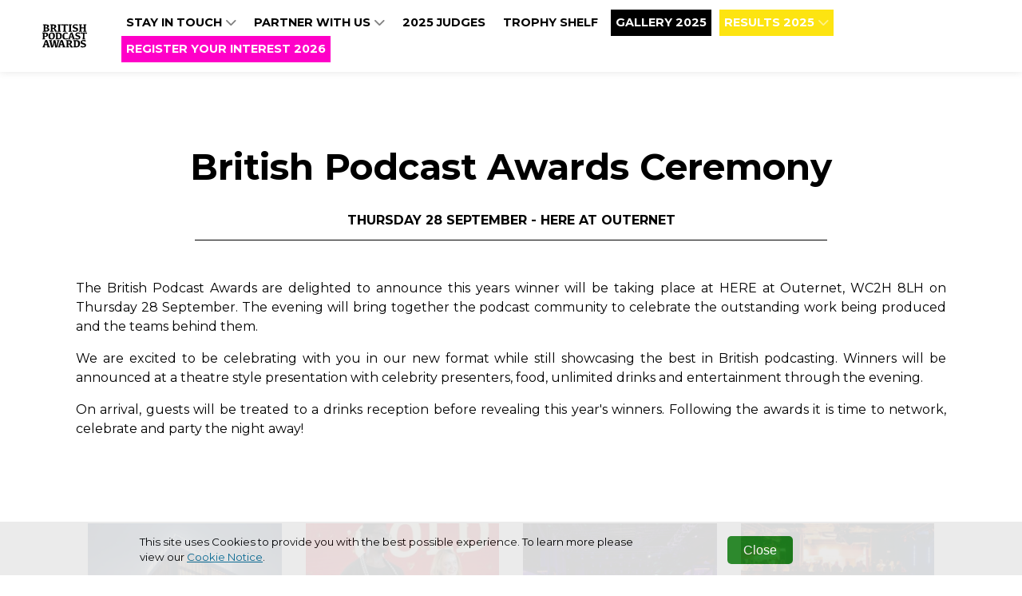

--- FILE ---
content_type: text/html; charset=utf-8
request_url: https://www.britishpodcastawards.com/awards-ceremony-1
body_size: 6502
content:
<!DOCTYPE html>
<html
  lang="en"
  xmlns:og="http://ogp.me/ns#" 
  xmlns:fb="https://www.facebook.com/2008/fbml"
>
<head>

  <meta charset="utf-8">
  <meta name="viewport" content="width=device-width, initial-scale=1, shrink-to-fit=no">
  
  
  <title>awards ceremony - British Podcast Awards</title>

  <!-- Font Awesome Icons -->
  

  
    <link rel="preconnect" href="https://fonts.googleapis.com">
    <link rel="preconnect" href="https://fonts.gstatic.com" crossorigin>
    <link href='https://fonts.googleapis.com/css?family=Montserrat:400,300,300italic,400italic,700,700italic' rel='stylesheet'>
    <style>
      :root{
        --font-family-base: "Montserrat",sans-serif !important;
      }
    </style>
  

  <link href="https://fonts.googleapis.com/css?family=Montserrat+Sans:400,700" rel="stylesheet">
<link href='https://fonts.googleapis.com/css?family=Montserrat:400,300,300italic,400italic,700,700italic' rel='stylesheet' type='text/css'>
<style>
.iframeContainer {
  position: relative;
  overflow: auto;
  width: 100%;
  padding-top: 100%;
}

  .vote-connfirmiframe{
  	width:100%;
  }
  .vote-connfirmiframe .container-fluid{
  	max-width:100%;
  }
  .vote-connfirmiframe iframe{
  	width:100%;
  height:250px;
  }
  
.iframeContainer iframe {
  position: absolute;
  top: 0;
  left: 0;
  bottom: 0;
  right: 0;
  width: 100%;
  height: 100%;
  min-height:1000px;
}
  
@media (min-width: 992px) {
  .iframeContainer {
  	padding-top:50%;
  }
  .iframeContainer iframe {
  	min-height:500px;
  }
}
  
</style>
  <script>
    (function (w, d) {
        var id = 'podscribe-capture',
        n = 'script';
        var e = d.createElement(n);
        e.id = id;
        e.async = true;
        e.src = 'https://d34r8q7sht0t9k.cloudfront.net/tag.js';
        var s = d.getElementsByTagName(n)[0];
        s.parentNode.insertBefore(e, s);
        e.addEventListener('load', function() {
          w.podscribe('init', {
            user_id: 'e57161e7-790c-4707-80c0-40a21e8f161e',
            advertiser: 'haymarketmediagroup'
          });
          w.podscribe('view');
        })
      })(window, document);
    </script>

  
  
    <style>
      :root {
        --base-color: #ffffff;
        --copy-color: #000000;
        --primary-color : #ff00c8;
        --primary-color-contrast : #ffffff;
        --secondary-color: #fde411;
        --secondary-color-contrast : #ffffff;
        --alt-color1: #5ccd91;
        --alt-color1-contrast: #ffffff;
        --alt-color2: #ffffff;
        --alt-color2-contrast: #ffffff;
        --alt-color3: #ffffff;
        --alt-color3-contrast: #ffffff;
        --alt-color4: #ffffff;
        --alt-color4-contrast: #ffffff;
        --entrant-tag-color: #585858;
        --background-color: #efefef;
        --border-color: #cccccc;
        --navbar-bg: #ffffff;
        --navbar-links: #000000;
        --footer-bg: #ffffff;
        --footer-contrast: #000000;
        --black-title-text-color: #ffffff;
        --white-title-text-color: #000000;
      }
    </style>
    <!-- Plugin CSS - BrandingFeature -->
    
   

  <!-- Plugin CSS -->
  
  
  
  
  <!--[if (lt IE 9)]>
   <script src="https://cdnjs.cloudflare.com/ajax/libs/tiny-slider/2.9.3/min/tiny-slider.helper.ie8.min.js"></script>
  <![endif]-->

  
  
  
  
  

  
  
  
    
      
    
  

  

   <!-- Google Tag Manager -->
    
      <script type="text/javascript" charset="utf-8">
          window.dataLayer = window.dataLayer || [];
          window.dataLayer.push(
            {
              "brand": "podpod"
            }
          );
      </script>
    
    <script>(function(w,d,s,l,i){w[l]=w[l]||[];w[l].push({'gtm.start':
    new Date().getTime(),event:'gtm.js'});var f=d.getElementsByTagName(s)[0],
    j=d.createElement(s),dl=l!='dataLayer'?'&l='+l:'';j.async=true;j.src=
    'https://www.googletagmanager.com/gtm.js?id='+i+dl;f.parentNode.insertBefore(j,f);
    })(window,document,'script','dataLayer','GTM-PW3X7ZQ');</script>
    <!-- End Google Tag Manager -->

    

    <!-- Bootstrap core JavaScript -->
        
    

    <!-- Plugin JavaScript -->
        
    
    <script src="https://cdnjs.cloudflare.com/ajax/libs/tiny-slider/2.9.2/min/tiny-slider.js"></script>
  
    <!-- Custom scripts for this template -->
    
    
    <meta content="awards ceremony" property="og:title" />
<meta content="https://www.britishpodcastawards.com/awards-ceremony-1" property="og:url" />
<meta content="British Podcast Awards" property="og:site_name" />
<meta content="en-US" property="og:locale" />
<meta content="awards ceremony" name="twitter:title" />
<meta content="https://www.britishpodcastawards.com/awards-ceremony-1" name="twitter:url" />
    <link href="/TheAwardTheme/vendor/fontawesome-free/css/all.min.css?v=dABdfBfUoC8vJUBOwGVdm8L9qlMWaHTIfXt-7GnZCIo" rel="stylesheet" type="text/css" />
<link href="/TheAwardTheme/vendor/bootstrap/css/bootstrap.min.css?v=-IZRbz1B6ee9mUx_ejmonK-ulIP5A5bLDd6v6NHqXnI" rel="stylesheet" type="text/css" />
<link href="/TheAwardTheme/vendor/magnific-popup/magnific-popup.css?v=RdH19s-RN0bEXdaXsajztxnALYs_Z43H_Cdm1U4ar24" rel="stylesheet" type="text/css" />
<link href="https://cdnjs.cloudflare.com/ajax/libs/tiny-slider/2.9.3/tiny-slider.min.css" rel="stylesheet" type="text/css" />
<link href="https://cdnjs.cloudflare.com/ajax/libs/lightbox2/2.11.3/css/lightbox.min.css" rel="stylesheet" type="text/css" />
<link href="https://sthbimicrosites.z35.web.core.windows.net/microsites/theme/theawardtheme/wwwroot/css/award.min.css" rel="stylesheet" type="text/css" />
    <link href="https://www.britishpodcastawards.com/awards-ceremony-1" rel="canonical" />
<link href="/media/favicons/favicon-16x16.png" rel="icon" sizes="16x16" type="image/png" />
<link href="/media/favicons/favicon-32x32.png" rel="icon" sizes="32x32" type="image/png" />
    

</head>

<body id="page-top" dir="ltr">

  <!-- Google Tag Manager (noscript) -->
  <noscript><iframe src="https://www.googletagmanager.com/ns.html?id=GTM-PW3X7ZQ"
  height="0" width="0" style="display:none;visibility:hidden"></iframe></noscript>
  <!-- End Google Tag Manager (noscript) -->

  <!-- Navigation & Headers -->



        <div class="navbar__spacer"></div>
        <div class="fixed-top">
            <div class="siteHeader">
                
            </div>

            <nav class="navbar navbar--fullWidth navbar-expand-lg navbar-dark py-3" id="mainNav">
                <div class="container container--menufullWidth">
                    
                    

    
        
    

    
        
    

    <a class="navbar-brand js-scroll-trigger" href="/" target="_self">
        <div id="logo">
            
                <img src="/media/2024/2024%20entry%20kit/BPA_2024_Sml_Version_Black.svg" />
            
        </div>
    </a>


                    
                    <button class="navbar-toggler navbar-toggler-right" type="button" data-toggle="collapse" data-target="#navbarResponsive" aria-controls="navbarResponsive" aria-expanded="false" aria-label="Toggle navigation">
                        <span class="navbar-toggler-icon"></span>
                    </button>
                    <div class="collapse navbar-collapse" id="navbarResponsive">
                        <ul class="navbar-nav text-uppercase ml-auto">
                            
                                
  <li class="nav-item dropdown">
    
    
    


  



  <a class="nav-link js-scroll-trigger nav-button--white" target="_self" href="">

  
   STAY IN TOUCH
  
  
    <span class="dropdownToggle">
    <i class="fas fa-chevron-down"></i>
  </span>
  
</a>
    <div class="dropdown-menu" aria-labelledby="navbarDropdownMenuLink">
      
        
        


  



  <a class="nav-link js-scroll-trigger " target="_self" href="/#contact">

  
   Contact
  
  
</a>
      
        
        


  



  <a class="nav-link js-scroll-trigger " target="_blank" href="https://www.linkedin.com/company/british-podcast-awards">

  
   LinkedIn
  
  
</a>
      
        
        


  



  <a class="nav-link js-scroll-trigger " target="_blank" href="https://twitter.com/britpodawards">

  
   Twitter
  
  
</a>
      
        
        


  



  <a class="nav-link js-scroll-trigger " target="_blank" href="https://www.instagram.com/britishpodcastawards/">

  
   Instagram
  
  
</a>
      
    </div>
  </li>

                            
                                
  <li class="nav-item dropdown">
    
    
    


  



  <a class="nav-link js-scroll-trigger " target="_self" href="https://www.britishpodcastawards.com/partnerships">

  
   Partner with us
  
  
    <span class="dropdownToggle">
    <i class="fas fa-chevron-down"></i>
  </span>
  
</a>
    <div class="dropdown-menu" aria-labelledby="navbarDropdownMenuLink">
      
        
        


  



  <a class="nav-link js-scroll-trigger " target="_self" href="https://www.britishpodcastawards.com/partnerships/#/partners">

  
   2025 Partners
  
  
</a>
      
    </div>
  </li>

                            
                                
  <li class="nav-item">
      
      
      


  



  <a class="nav-link js-scroll-trigger " target="_self" href="https://www.britishpodcastawards.com/judges-2025">

  
   2025 Judges
  
  
</a>
  </li>

                            
                                
  <li class="nav-item">
      
      
      


  



  <a class="nav-link js-scroll-trigger " target="_self" href="https://www.britishpodcastawards.com/trophy">

  
   Trophy Shelf
  
  
</a>
  </li>

                            
                                
  <li class="nav-item">
      
      
      


  



  <a class="nav-link js-scroll-trigger nav-button--black" target="_self" href="https://www.britishpodcastawards.com/gallery-2025">

  
   Gallery 2025
  
  
</a>
  </li>

                            
                                
  <li class="nav-item dropdown">
    
    
    


  



  <a class="nav-link js-scroll-trigger nav-button--secondary" target="_blank" href="https://www.britishpodcastawards.com/results-2025">

  
   RESULTS 2025
  
  
    <span class="dropdownToggle">
    <i class="fas fa-chevron-down"></i>
  </span>
  
</a>
    <div class="dropdown-menu" aria-labelledby="navbarDropdownMenuLink">
      
        
        


  



  <a class="nav-link js-scroll-trigger nav-button--primary" target="_blank" href="https://open.spotify.com/genre/section0JQ5IMCbQBLqFZj5oinmDK">

  
   LISTEN TO THE NOMINEES &#x2013;&#xA0;VIA SPOTIFY
  
  
</a>
      
        
        


  



  <a class="nav-link js-scroll-trigger " target="_self" href="https://www.britishpodcastawards.com/results-2024">

  
   2024 RESULTS
  
  
</a>
      
    </div>
  </li>

                            
                                
  <li class="nav-item">
      
      
      


  



  <a class="nav-link js-scroll-trigger nav-button--primary" target="_blank" href="https://survey.alchemer.com/s3/8341391/British-Podcast-Awards-2026-Register-Your-Interest">

  
   REGISTER YOUR INTEREST 2026
  
  
</a>
  </li>

                            
                        </ul>
                        

<div class="widget-container">

    


<ul class="navbar-nav navbar-nav--social">
    
</ul>


</div>

                    </div>
                </div>
            </nav>
        </div>



  
  
  
  <div id="main">
    


<section class="flow">











    



    



    



    



    



    


    



    

   

    








    <section aria-label="" 
        class="container-fluid pageSection widget--white  widget widget-container widget-align-justify widget-size-100" 
        id=""
        style=""
        >

        
        <div class="container">
            

<section class="flow">




<div class="widget widget-columns widget-align-justify widget-size-100" data-cy="columns__widget">
    
        <header class="pageBlock__header" data-cy="columns__header">
            
                <h2 data-cy="columns__title">British Podcast Awards Ceremony</h2>
            
            
                <div class="subtitle" data-cy="columns__subtitle">Thursday 28 September - HERE at Outernet</div>
            
            <hr />
        </header>
    

    <div class="row">

        

            

            <div class=
                
                    col-12
                
            >
                
                
                
                    <p style="text-align: justify;">The British Podcast Awards are delighted to announce this years winner will be taking place at <a href="https://www.instagram.com/hereldn/" target="new">HERE at Outernet</a>, WC2H 8LH on Thursday 28 September. The evening will bring together the podcast community to celebrate the outstanding work being produced and the teams behind them.&nbsp;</p><p style="text-align: justify;">We are excited to be celebrating with you in our new format while still showcasing the best in British podcasting. Winners will be announced at a theatre style presentation with celebrity presenters, food, unlimited drinks and entertainment through the evening.<br></p><p style="text-align: justify;">On arrival, guests will be treated to a drinks reception before revealing this year's winners. Following the awards it is time to network, celebrate and party the night away!<br></p>

                

            </div>
        

    </div>
</div>




<article class="widget widget-image-gallery widget-align-justify widget-size-100" data-cy="imageGallery__widget">
    
    
    
    
        

            <div class="row">
                <div class="container-fluid">
                    <div class="listCarousel" id="listCarousel-4z78hezdwz6zv76dhsam1czcwr">

                        
                            
                        

                        
                            <div class="col-md-3 listItem text-center">
                                <a href="/media/Outernet%20Images/1.png?width=1440&amp;height=1440&amp;rmode=min&amp;token=xISx7L20tCEZOFGPuKIe9594JbqM663eyK6IQRgBd6I%3D" data-lightbox="imageGallery-4z78hezdwz6zv76dhsam1czcwr">
                                    <figure class="figure">
                                        <div class="img-container">
                                            <img src="/media/Outernet%20Images/1.png?width=270&amp;height=270&amp;rmode=max&amp;token=DAmbB1D786mxrcoscdjVvNxzgIclLb6us50hdjJOLZM%3D" class="figure-img img-fluid" alt="" />
                                        </div>
                                    </figure>
                                </a>
                            </div>
                        
                            <div class="col-md-3 listItem text-center">
                                <a href="/media/Stage%20Pictures/eq.jpg?width=1440&amp;height=1440&amp;rmode=min&amp;token=xISx7L20tCEZOFGPuKIe9594JbqM663eyK6IQRgBd6I%3D" data-lightbox="imageGallery-4z78hezdwz6zv76dhsam1czcwr">
                                    <figure class="figure">
                                        <div class="img-container">
                                            <img src="/media/Stage%20Pictures/eq.jpg?width=270&amp;height=270&amp;rmode=max&amp;token=DAmbB1D786mxrcoscdjVvNxzgIclLb6us50hdjJOLZM%3D" class="figure-img img-fluid" alt="" />
                                        </div>
                                    </figure>
                                </a>
                            </div>
                        
                            <div class="col-md-3 listItem text-center">
                                <a href="/media/Outernet%20Images/Snapchat%2019th%20Jan%202023-26.JPG?width=1440&amp;height=1440&amp;rmode=min&amp;token=xISx7L20tCEZOFGPuKIe9594JbqM663eyK6IQRgBd6I%3D" data-lightbox="imageGallery-4z78hezdwz6zv76dhsam1czcwr">
                                    <figure class="figure">
                                        <div class="img-container">
                                            <img src="/media/Outernet%20Images/Snapchat%2019th%20Jan%202023-26.JPG?width=270&amp;height=270&amp;rmode=max&amp;token=DAmbB1D786mxrcoscdjVvNxzgIclLb6us50hdjJOLZM%3D" class="figure-img img-fluid" alt="" />
                                        </div>
                                    </figure>
                                </a>
                            </div>
                        
                            <div class="col-md-3 listItem text-center">
                                <a href="/media/Outernet%20Images/3.png?width=1440&amp;height=1440&amp;rmode=min&amp;token=xISx7L20tCEZOFGPuKIe9594JbqM663eyK6IQRgBd6I%3D" data-lightbox="imageGallery-4z78hezdwz6zv76dhsam1czcwr">
                                    <figure class="figure">
                                        <div class="img-container">
                                            <img src="/media/Outernet%20Images/3.png?width=270&amp;height=270&amp;rmode=max&amp;token=DAmbB1D786mxrcoscdjVvNxzgIclLb6us50hdjJOLZM%3D" class="figure-img img-fluid" alt="" />
                                        </div>
                                    </figure>
                                </a>
                            </div>
                        
                            <div class="col-md-3 listItem text-center">
                                <a href="/media/Stage%20Pictures/livr.jpg?width=1440&amp;height=1440&amp;rmode=min&amp;token=xISx7L20tCEZOFGPuKIe9594JbqM663eyK6IQRgBd6I%3D" data-lightbox="imageGallery-4z78hezdwz6zv76dhsam1czcwr">
                                    <figure class="figure">
                                        <div class="img-container">
                                            <img src="/media/Stage%20Pictures/livr.jpg?width=270&amp;height=270&amp;rmode=max&amp;token=DAmbB1D786mxrcoscdjVvNxzgIclLb6us50hdjJOLZM%3D" class="figure-img img-fluid" alt="" />
                                        </div>
                                    </figure>
                                </a>
                            </div>
                        
                            <div class="col-md-3 listItem text-center">
                                <a href="/media/Outernet%20Images/2.png?width=1440&amp;height=1440&amp;rmode=min&amp;token=xISx7L20tCEZOFGPuKIe9594JbqM663eyK6IQRgBd6I%3D" data-lightbox="imageGallery-4z78hezdwz6zv76dhsam1czcwr">
                                    <figure class="figure">
                                        <div class="img-container">
                                            <img src="/media/Outernet%20Images/2.png?width=270&amp;height=270&amp;rmode=max&amp;token=DAmbB1D786mxrcoscdjVvNxzgIclLb6us50hdjJOLZM%3D" class="figure-img img-fluid" alt="" />
                                        </div>
                                    </figure>
                                </a>
                            </div>
                        
                            <div class="col-md-3 listItem text-center">
                                <a href="/media/Outernet%20Images/5.png?width=1440&amp;height=1440&amp;rmode=min&amp;token=xISx7L20tCEZOFGPuKIe9594JbqM663eyK6IQRgBd6I%3D" data-lightbox="imageGallery-4z78hezdwz6zv76dhsam1czcwr">
                                    <figure class="figure">
                                        <div class="img-container">
                                            <img src="/media/Outernet%20Images/5.png?width=270&amp;height=270&amp;rmode=max&amp;token=DAmbB1D786mxrcoscdjVvNxzgIclLb6us50hdjJOLZM%3D" class="figure-img img-fluid" alt="" />
                                        </div>
                                    </figure>
                                </a>
                            </div>
                        
                            <div class="col-md-3 listItem text-center">
                                <a href="/media/Stage%20Pictures/rrr.jpg?width=1440&amp;height=1440&amp;rmode=min&amp;token=xISx7L20tCEZOFGPuKIe9594JbqM663eyK6IQRgBd6I%3D" data-lightbox="imageGallery-4z78hezdwz6zv76dhsam1czcwr">
                                    <figure class="figure">
                                        <div class="img-container">
                                            <img src="/media/Stage%20Pictures/rrr.jpg?width=270&amp;height=270&amp;rmode=max&amp;token=DAmbB1D786mxrcoscdjVvNxzgIclLb6us50hdjJOLZM%3D" class="figure-img img-fluid" alt="" />
                                        </div>
                                    </figure>
                                </a>
                            </div>
                        
                            <div class="col-md-3 listItem text-center">
                                <a href="/media/Outernet%20Images/220805_HERE_Interior_JakeDavis_%40jakephilipdavis-2863%20%281%29.jpg?width=1440&amp;height=1440&amp;rmode=min&amp;token=xISx7L20tCEZOFGPuKIe9594JbqM663eyK6IQRgBd6I%3D" data-lightbox="imageGallery-4z78hezdwz6zv76dhsam1czcwr">
                                    <figure class="figure">
                                        <div class="img-container">
                                            <img src="/media/Outernet%20Images/220805_HERE_Interior_JakeDavis_%40jakephilipdavis-2863%20%281%29.jpg?width=270&amp;height=270&amp;rmode=max&amp;token=DAmbB1D786mxrcoscdjVvNxzgIclLb6us50hdjJOLZM%3D" class="figure-img img-fluid" alt="" />
                                        </div>
                                    </figure>
                                </a>
                            </div>
                        
                    </div>
                    <div class="listControls" id="listControls-4z78hezdwz6zv76dhsam1czcwr">
                        <div class="col">
                            <button class="listControls__button listControls__button--prev"><i class="fa fa-angle-left fa-3x"></i></button>
                            <button class="listControls__button listControls__button--next"><i class="fa fa-angle-right fa-3x"></i></button>
                        </div>
                    </div>
                </div>
            </div>   

            <script>
                var slider = tns({
                    container: '#listCarousel-4z78hezdwz6zv76dhsam1czcwr',
                    items: 1,
                    responsive: {
                        "350": {
                            "items":  2,
                            "controls": true,
                        },
                        "500": {
                            "items":  3,
                        },
                        "768": {
                            "items": 4
                        }
                    },
                    slideBy: '1',
                    autoplay: true,
                    controlsContainer: '#listControls-4z78hezdwz6zv76dhsam1czcwr',
                    prevButton: '#listControls-4z78hezdwz6zv76dhsam1czcwr .listControls__button--prev',
                    nextButton: '#listControls-4z78hezdwz6zv76dhsam1czcwr .listControls__button--next',
                    nav: false,
                    autoplayButtonOutput: false,
                });
            </script>

        
        
        

    
    
</article></section>
 
        </div>
    </section>
    










    



    



    



    



    



    


    



    

   

    








    <section aria-label="" 
        class="container-fluid pageSection widget--primary pageSection--noWidgetPadding  widget widget-container widget-align-left widget-size-100" 
        id=""
        style=""
        >

        
        <div class="container">
            

<section class="flow">

<article class="widget widget-paragraph widget-align-justify widget-size-100 ">
    <h2 style="text-align: center; ">Event Information</h2>
</article>



<div class="widget widget-columns widget-align-left widget-size-100" data-cy="columns__widget">
    

    <div class="row">

        

            

            <div class=
                
                    col-6
                
            >
                
                
                
                    <p><b>WHAT'S INCLUDED&nbsp;</b></p><p></p><ul><li><span style="text-align: var(--bs-body-text-align);">Access to the awards, presenter to be announced...</span></li><li><span style="text-align: var(--bs-body-text-align);">Food package: including canapés, bowl food and a dessert station&nbsp;</span></li><li><span style="text-align: var(--bs-body-text-align);">Unlimited beer, wine and soft drinks throughout event&nbsp;</span></li><li><span style="text-align: var(--bs-body-text-align);">Official&nbsp;British Podcast Awards afterparty access with DJ</span></li></ul><p></p>

                

            </div>
        

            

            <div class=
                
                    col-6
                
            >
                
                
                
                    <p><b>TIMINGS</b>&nbsp;</p><p>18.30 - Doors open, reception and canapes<br>19.30 - Awards presentation<br>21.30 - Post show networking + afterparty<br>23.30 - Bars close</p><p><br></p>

                

            </div>
        

    </div>
</div>



<article class="widget widget-paragraph widget-align-justify widget-size-100 ">
    <p><span style="font-weight: bolder;">TICKETS WILL BE AVAILABLE SOON FOR PURCHASE...&nbsp;</span><br></p>
</article></section>
 
        </div>
    </section>
    










    



    



    



    



    



    


    



    

   

    








    <section aria-label="" 
        class="container-fluid pageSection widget--white pageSection--noWidgetPadding  widget widget-container widget-align-justify widget-size-100" 
        id="venue"
        style=""
        >

        
        <div class="container">
            

<section class="flow">

<article class="widget widget-paragraph widget-align-justify widget-size-100 ">
    <h2 style="text-align: center; ">HERE at Outernet</h2>
</article>



<div class="widget widget-columns widget-align-justify widget-size-100" data-cy="columns__widget">
    

    <div class="row">

        

            

            <div class=
                
                    col-6
                
            >
                
                
                
                    <p style="text-align: justify; "><br></p><p style="text-align: justify; "><br></p><p style="text-align: justify; ">Hidden four stories below London, <a href="https://www.instagram.com/hereldn/" target="new">HERE at Outernet</a> is an immersive entertainment space that brings communities
together to enjoy the arts in new breathtaking ways ─ this is the perfect place to host podcasters and
communicators who are delivering high-quality, episodic content to their audiences.</p>

<p style="text-align: justify;">Situated in the heart of Central London, less than one minute walking distance from exit 4 of Tottenham Court Road Station. 15 mins from Oxford St and 10 mins from Covent Garden.</p><p style="text-align: justify;"><br></p>

                

            </div>
        

            

            <div class=
                
                    col-6
                
            >
                
                
                
                    
                    
                        <figure class="figure">
                            
                                <a href="https://www.google.com/maps/@51.5156889,-0.1298746,18z" target="_blank">
                            
                                <img src="/media/Outernet%20Images/PodCastAwards_map_DD1CBE.jpg" class="figure-img img-fluid rounded" alt="" />
                            
                                </a>
                            
                            <figcaption class="figure-caption"></figcaption>
                        </figure>
                    

                

            </div>
        

    </div>
</div>


</section>
 
        </div>
    </section>
    </section>


  </div>
  <div class="footer">
    






<article class="widget widget-image-widget ">
    
    
        
            <figure class="figure">
                <img src="/media/2024/Homepage/BPA_2024_Sml_Version_Black%20%283%29.svg" class="figure-img img-fluid rounded" alt="" />
                <figcaption class="figure-caption"></figcaption>
            </figure>
        
    
</article>

            
          
          

          
    <div class="widget">
      <p>Copyright &copy; 2026 Haymarket Media Group Limited. All Rights Reserved.</p>
    </div>
              
    <nav class="footerNav">
    <ul class="navbar-nav">
        
            
  <li class="nav-item">
      
      
      
<a class="nav-link" target="_blank" href="https://www.haymarket.com/awards/">Terms &amp; Conditions</a>
  </li>

        
            
  <li class="nav-item">
      
      
      
<a class="nav-link" target="_blank" href="https://www.haymarket.com/privacy-policy/">Privacy Policy</a>
  </li>

        
    </ul>
</nav>               
  </div>

  

  <script src="https://www.youtube.com/player_api?modestbranding=1"></script>
  <div class="modal modal--entrantVid fade" id="videoModal" tabindex="-1" role="dialog" aria-labelledby="videoModal" aria-hidden="true">
      <div class="modal-dialog modal-lg">
          <div class="modal-content">
              <div class="modal-body">
                  <button type="button" class="close" data-dismiss="modal" aria-hidden="true"><span class="fa fa-times"></span></button>
                  <iframe width="100%" src=""></iframe>
              </div>
          </div>
      </div>
  </div>

  <script src="/OrchardCore.Resources/Scripts/jquery.min.js?v=18gYmxQA0hqk-Lq7l7LStkk8zKEG9xQfA4qjl1bTBhE"></script>
<script src="https://cdnjs.cloudflare.com/ajax/libs/lightbox2/2.11.3/js/lightbox.min.js"></script>
<script src="/TheAwardTheme/vendor/jquery/jquery.min.js?v=_xUj-3OJU5yExlq6GSYGSHk7tPXikynS7ogEvDej_m4"></script>
<script src="/TheAwardTheme/vendor/bootstrap/js/bootstrap.bundle.min.js?v=GRJrh0oydT1CwS36bBeJK_2TggpaUQC6GzTaTQdZm0k"></script>
<script src="/TheAwardTheme/vendor/jquery-easing/jquery.easing.min.js?v=H3cjtrm_ztDeuhCN9I4yh4iN2Ybx_y1RM7rMmAesA0k"></script>
<script src="/TheAwardTheme/vendor/magnific-popup/jquery.magnific-popup.min.js?v=P93G0oq6PBPWTP1IR8Mz_0jHHUpaWL0aBJTKauisG7Q"></script>
<script src="/TheAwardTheme/js/award.min.js?v=G1VhaWmTylxgiVY8Jas1xqk71ZUsbcacmVxqBBatg7A"></script>

  
  
  <script>
    
    $(document).ready(function() {
        $('.awaitingResults .entrant__tag').remove();

        // Resize header spacer based on fixed header
        var fixedHeader = $('body > .fixed-top');
        if(fixedHeader) {
          var fixeHeaderHeight = fixedHeader.height();
          $('body > .navbar__spacer').height(fixeHeaderHeight);
        }
    });
  </script>
<script defer src="https://static.cloudflareinsights.com/beacon.min.js/vcd15cbe7772f49c399c6a5babf22c1241717689176015" integrity="sha512-ZpsOmlRQV6y907TI0dKBHq9Md29nnaEIPlkf84rnaERnq6zvWvPUqr2ft8M1aS28oN72PdrCzSjY4U6VaAw1EQ==" data-cf-beacon='{"version":"2024.11.0","token":"7ad350e94114417d94932d9d1ca80540","r":1,"server_timing":{"name":{"cfCacheStatus":true,"cfEdge":true,"cfExtPri":true,"cfL4":true,"cfOrigin":true,"cfSpeedBrain":true},"location_startswith":null}}' crossorigin="anonymous"></script>
</body>

</html>

--- FILE ---
content_type: image/svg+xml
request_url: https://www.britishpodcastawards.com/media/2024/Homepage/BPA_2024_Sml_Version_Black%20%283%29.svg
body_size: 3666
content:
<?xml version="1.0" standalone="no"?>
<!DOCTYPE svg PUBLIC "-//W3C//DTD SVG 1.1//EN" "http://www.w3.org/Graphics/SVG/1.1/DTD/svg11.dtd">
<svg xmlns="http://www.w3.org/2000/svg" xmlns:xlink="http://www.w3.org/1999/xlink" version="1.1" id="Layer_1" x="0px" y="0px" viewBox="0 0 1920 1080" style="enable-background:new 0 0 1920 1080;" xml:space="preserve" width="1920" height="1080">
<style type="text/css">
	.st0{enable-background:new    ;}
</style>
<g>
	<g class="st0">
		<g>
			<path d="M537.9,643.1c1.9,0.9,10.4,23.6,25.4,67.7c15,44.2,26,74.8,32.7,91.5h12.1c1.5,3.2,2.2,6.3,2.2,9.5c0,3-0.6,5.2-1.7,6.3     c-1.1,1.1-3,1.9-5.4,1.9h-65.9c-1.5-3.7-2.2-7.4-2.2-11c0-2.2,0.6-4.1,1.9-5c1.3-1.1,3.2-1.7,5.8-1.7h5.8     c-1.3-6.1-4.6-18.6-9.8-36.9h-54.6c-4.8,18-7.8,30.4-9.1,36.9h12.3c1.5,3.2,2.2,6.3,2.2,9.5c0,3-0.6,5.2-1.7,6.3     c-1.1,1.1-3,1.9-5.2,1.9h-56.2c-1.5-3.7-2.2-7.4-2.2-11c0-2.2,0.6-4.1,1.9-5c1.3-1.1,3.2-1.7,5.6-1.7h6.9     c6.1-16.5,15.2-43.4,27.7-80.7c12.3-37.3,20.4-60,24.5-67.9c4.1-8,11.7-12.1,23-12.1C527.9,641.6,536.1,642.2,537.9,643.1z      M532.2,743.9c-13.2-43.2-20.4-65-22.1-65c-1.7,0-8.4,21.7-20.6,65H532.2z"/>
		</g>
		<g>
			<path d="M834.2,644c1.5,3.2,2.2,6.3,2.2,9.5c0,3.2-0.6,5.2-1.7,6.3c-1.1,1.1-3,1.7-5.4,1.7h-6.1c-4.8,18.4-11.7,46.2-20.6,84.1     c-8.9,37.7-15.2,60-19.1,66.6c-3.7,6.7-12.1,10-25.1,10c-15.2,0-23.6-0.6-25.1-1.5s-5.8-22.3-12.4-63.9     c-6.9-41.6-10.4-62.4-11-62.4c-0.6,0-3.9,18-10.4,53.8s-11.7,57.2-15.4,63.9c-3.7,6.7-12.1,10-25.1,10c-13.7,0-21.2-0.6-22.6-1.5     c-1.5-0.9-7.2-23-17.1-66.4c-9.8-43.2-17.8-74.2-23.8-92.8h-10.8c-1.5-3.7-2.2-7.4-2.2-10.8c0-2.4,0.6-4.1,1.9-5.2     c1.3-1.1,3.2-1.7,5.8-1.7h64c1.5,3.2,2.2,6.3,2.2,9.5c0,3.2-0.6,5.2-1.7,6.3c-1.1,1.1-3,1.7-5.4,1.7h-6.3     c0.9,11,4.6,34.3,11.1,70c6.5,35.6,10.4,53.5,12.1,53.5s6.5-23,14.5-69.2s12.6-69.6,14.1-70.5s11.3-1.5,29.5-1.5     c6.5,0,11,1.3,13.4,3.7c2.4,2.6,7.4,26,15.2,70.5c7.6,44.5,12.3,66.8,13.9,66.8c1.7,0,5.4-17.6,11.3-52.9     c5.9-35.3,9.3-58.8,9.8-70.5h-10.8c-1.5-3.7-2.2-7.4-2.2-10.8c0-2.4,0.6-4.1,1.9-5.2s3.2-1.7,5.8-1.7h51.4V644z"/>
		</g>
		<g>
			<path d="M909,643.1c1.9,0.9,10.4,23.6,25.4,67.7c15,44.2,26,74.8,32.7,91.5h12.1c1.5,3.2,2.2,6.3,2.2,9.5c0,3-0.6,5.2-1.7,6.3     c-1.1,1.1-3,1.9-5.4,1.9h-65.9c-1.5-3.7-2.2-7.4-2.2-11c0-2.2,0.6-4.1,1.9-5c1.3-1.1,3.2-1.7,5.8-1.7h5.8     c-1.3-6.1-4.6-18.6-9.8-36.9h-54.6c-4.8,18-7.8,30.4-9.1,36.9h12.3c1.5,3.2,2.2,6.3,2.2,9.5c0,3-0.6,5.2-1.7,6.3     c-1.1,1.1-3,1.9-5.2,1.9h-56.2c-1.5-3.7-2.2-7.4-2.2-11c0-2.2,0.6-4.1,1.9-5c1.3-1.1,3.2-1.7,5.6-1.7h6.9     c6.1-16.5,15.2-43.4,27.7-80.7c12.3-37.3,20.4-60,24.5-67.9c4.1-8,11.7-12.1,23-12.1C898.9,641.6,907.1,642.2,909,643.1z      M903.2,743.9c-13.2-43.2-20.4-65-22.1-65c-1.7,0-8.4,21.7-20.6,65H903.2z"/>
		</g>
		<g>
			<path d="M1067.5,802.4c1.5,3.2,2.2,6.3,2.2,9.5c0,3-0.6,5.2-1.7,6.3c-1.1,1.1-3,1.9-5.2,1.9h-72.4c-1.5-3.7-2.2-7.4-2.2-11     c0-2.2,0.6-4.1,1.9-5c1.3-1.1,3.2-1.7,5.8-1.7h12.1c0.4-11,0.6-39.7,0.6-86.3c0-25.2-0.2-43.2-0.6-54.2h-17.1     c-1.5-3.7-2.2-7.4-2.2-10.8c0-2.4,0.6-4.1,1.9-5.2c1.3-1.1,3.2-1.7,5.6-1.7h66.8c26.7,0,45.8,3.7,57.4,11.1s17.3,19.5,17.3,35.8     c0,22.6-14.1,38.4-42.1,47.1c7.1,3,13,7.4,17.8,13.5c4.8,6.1,10,14.7,15.4,25.8c5.4,11,9.8,17.8,13.4,20.6     c3.5,2.8,8.5,4.1,15.2,4.1c2.2,7.6,2,13-0.7,15.8c-2.8,3-10,4.5-21.5,4.5c-13.4,0-22.6-1.5-27.8-4.3c-5.2-2.8-9.7-11.7-13.9-26.4     c-4.1-14.7-8.5-25.4-13.4-32.7c-4.8-7.1-11.3-10.6-19.7-10.6c-4.5,0-8.4,0.4-11.9,1.3c0,25.6,0.4,43.1,0.6,52.3H1067.5z      M1048.2,727.7h10.4c11.1,0,19.5-2,25.4-6.3c5.9-4.1,8.9-10.8,8.9-19.9c0-11.7-3-20.2-8.7-25.2c-5.8-5-13.2-7.6-22.1-7.6     c-5.4,0-9.8,0.4-13.4,1.3c-0.4,5.4-0.6,20.8-0.6,46L1048.2,727.7L1048.2,727.7z"/>
		</g>
		<g>
			<path d="M1229,644c38.8,0,65.5,6.1,79.8,18.6c14.5,12.3,21.7,32.9,21.7,61.4c0,31.7-7.4,55.7-22.3,71.8     c-14.8,16.1-40.1,24.3-75.9,24.3l-62.9,0.2c-1.5-3.7-2.2-7.4-2.2-11c0-2.2,0.6-4.1,1.9-5c1.3-1.1,3.2-1.7,5.8-1.7h9.5     c0.6-11.1,0.7-39.9,0.7-86.5c0-25.2-0.2-43.2-0.7-54.2h-14.7c-1.5-3.7-2.2-7.4-2.2-10.8c0-2.4,0.6-4.1,1.9-5.2s3.2-1.7,5.8-1.7     h54V644z M1225.1,670.2c-0.4,12.1-0.6,39.9-0.6,83.7c0,20.4,1.3,32.3,3.7,36s8.9,5.6,19.5,5.6c12.4,0,21.9-4.1,28.4-12.3     c6.5-8.2,9.8-24.5,9.8-49.2c0-24.3-3.9-41.2-11.5-50.7c-7.6-9.5-18.7-14.3-33.2-14.3C1235.1,668.9,1229.7,669.3,1225.1,670.2z"/>
		</g>
		<g>
			<path d="M1458.4,645.3c7.2,2.6,10.8,7.6,10.8,15c0,7.1-2.6,13.5-7.8,19.1c-19.9-8.9-37.1-13.4-51.6-13.4c-9.7,0-16.5,1.7-20.2,5     c-3.7,3.3-5.8,8.2-5.8,14.5c0,7.6,2.4,13.2,7.1,16.9c4.6,3.7,14.3,7.6,28.6,11.9c18,4.6,31.9,10.8,41.8,17.8     c9.8,7.2,14.8,18.9,15.2,35.3c0,18.6-6.7,32.3-20,41.2c-13.4,8.9-32.9,13.5-58.5,13.5c-18.6,0-32.3-1.3-41-4.1     c-8.7-2.8-13.2-8.2-13.2-16.3c0-7.2,3-13.5,9.1-19.1c19.7,10,38.1,15,55.3,15c11.3,0,19.1-1.5,23.6-4.5c4.5-3,6.7-7.8,6.7-14.7     c0-8-3.5-14.3-10.4-18.7c-6.9-4.5-18.4-8.9-34.3-13.5c-17.1-4.6-29.1-11-36.8-18.9c-7.4-8-11.1-18.4-11.1-31     c0-17.3,6.1-30.6,18.4-40.3c12.3-9.7,29.1-14.5,50.5-14.5C1436.7,641.4,1451.1,642.7,1458.4,645.3z"/>
		</g>
	</g>
	<g class="st0">
		<g>
			<path d="M421.7,478.7c-1.3-3.5-2-6.9-2-10c0-2.2,0.6-3.9,1.7-4.8c1.1-0.9,3-1.5,5.2-1.5h57.9c31,0,52,3.7,62.7,11.1     c10.8,7.4,16.1,19.9,16.1,36.9c0,17.6-6.5,31.4-19.5,41.4s-33.8,15-62.6,15h-5.8c0,20.8,0.4,34.9,0.6,42.7h19.7     c1.3,3,2,5.8,2,8.9c0,2.8-0.6,4.8-1.5,5.9c-1.1,1.1-2.8,1.7-5,1.7h-69.6c-1.5-3.5-2.2-6.9-2.2-10.2c0-2.2,0.6-3.7,1.9-4.8     c1.3-1.1,3-1.5,5.2-1.5h11.1c0.4-10.2,0.6-37.1,0.6-80.4c0-23.4-0.2-40.3-0.6-50.5H421.7z M486.1,547.3c12.3,0,21.3-2.2,27.1-6.7     c5.8-4.5,8.7-12.1,8.7-22.8c0-10.4-2.8-18.4-8.2-23.9c-5.6-5.8-13.9-8.5-25.4-8.5c-4.8,0-8.9,0.4-12.1,1.1     c-0.4,5-0.6,19.3-0.6,42.9v18L486.1,547.3L486.1,547.3z"/>
		</g>
		<g>
			<path d="M593.8,482.4c14.5-15,34.3-22.6,59.4-22.6c23.8,0,41.6,5.6,54,16.5c12.3,11,18.4,31,18.4,60.1c0,31.2-7.2,54.4-21.7,69.4     s-34.7,22.6-60.5,22.6c-23,0-40.6-5.6-52.9-16.5c-12.3-11-18.4-31-18.4-60.1C571.9,520.4,579.1,497.4,593.8,482.4z M622.9,592.1     c6.5,8.9,15.6,13.4,27.1,13.4c12.3,0,21-4.3,26.2-13c5.2-8.7,8-23.4,8-44.2c0-26.4-3.2-43.8-9.7-52.5     c-6.5-8.5-15.6-12.8-27.1-12.8c-12.3,0-21,4.3-26.2,13s-8,23.4-8,44.2C613.3,565.7,616.4,583,622.9,592.1z"/>
		</g>
		<g>
			<path d="M797.4,462.1c36.2,0,60.9,5.8,74.4,17.3c13.4,11.5,20.2,30.6,20.2,57.2c0,29.5-6.9,51.8-20.8,66.8     c-13.9,15-37.5,22.6-70.7,22.6l-58.7,0.2c-1.5-3.5-2.2-6.9-2.2-10.2c0-2.2,0.6-3.7,1.9-4.8c1.1-0.9,3-1.5,5.2-1.5h8.7     c0.6-10.4,0.7-37.1,0.7-80.6c0-23.4-0.2-40.3-0.7-50.5h-13.7c-1.5-3.5-2.2-6.9-2.2-10c0-2.2,0.6-3.9,1.9-4.8     c1.1-0.9,3-1.5,5.2-1.5h50.9V462.1z M794.1,486.5c-0.4,11.1-0.6,37.1-0.6,78c0,18.9,1.1,30.1,3.5,33.6s8.4,5,18.2,5     c11.5,0,20.4-3.7,26.5-11.3c6.1-7.6,9.1-22.8,9.1-45.8c0-22.6-3.5-38.4-10.8-47.1c-7.2-8.9-17.4-13.2-31-13.2     C803.2,485.2,798.1,485.7,794.1,486.5z"/>
		</g>
		<g>
			<path d="M1029.2,594.3c5.4,5.9,8,11.7,8,17.4c0,5.4-5.6,9.7-16.9,12.4c-11.3,2.8-24.3,4.3-39.3,4.3c-24.3,0-42.3-5.4-54.2-16     C914.9,601.9,909,582,909,552.9c0-31.9,7.1-55.3,21.2-70.5c14.1-15,34.2-22.6,60.3-22.6c17.1,0,28.8,1.3,35.5,3.7     c6.5,2.4,9.8,6.9,9.8,13.4c0,5-2.6,10.4-7.6,16.3c-15-6.9-29.5-10.4-43.4-10.4c-11.7,0-20.2,4.1-25.8,12.4     c-5.6,8.4-8.5,23.2-8.5,44.9c0,25.6,3,42.7,9.1,51.8c6.1,8.9,16.9,13.4,32.3,13.4C1005.3,605.4,1017.7,601.7,1029.2,594.3z"/>
		</g>
		<g>
			<path d="M1145.8,461.2c1.7,0.9,9.7,21.9,23.6,63.1s24.1,69.6,30.4,85.2h11.3c1.3,3,2,5.8,2,8.9c0,2.8-0.6,4.8-1.5,5.9     c-1.1,1.1-2.8,1.7-5,1.7h-61.3c-1.3-3.5-2-6.9-2-10.2c0-2.2,0.6-3.7,1.9-4.8c1.3-1.1,3-1.5,5.2-1.5h5.2     c-1.1-5.8-4.3-17.3-9.3-34.5h-50.9c-4.5,16.9-7.2,28.2-8.4,34.5h11.3c1.3,3,2,5.8,2,8.9c0,2.8-0.6,4.8-1.5,5.9     c-1.1,1.1-2.6,1.7-5,1.7h-52.3c-1.3-3.5-2-6.9-2-10.2c0-2.2,0.6-3.7,1.7-4.8c1.1-0.9,3-1.5,5.2-1.5h6.5     c5.8-15.4,14.3-40.5,25.8-75.2s19.1-55.7,22.8-63.3c3.7-7.4,11-11.1,21.5-11.1C1136.5,459.9,1143.9,460.3,1145.8,461.2z      M1140.4,555.1c-12.3-40.3-19.1-60.5-20.6-60.5s-7.8,20.2-19.1,60.5H1140.4z"/>
		</g>
		<g>
			<path d="M1322.9,463.4c6.7,2.4,10,7.1,10,14.1c0,6.7-2.4,12.6-7.2,17.8c-18.6-8.4-34.5-12.4-48.1-12.4c-9.1,0-15.4,1.5-18.9,4.6     c-3.5,3.2-5.2,7.6-5.2,13.5c0,7.1,2.2,12.3,6.7,15.8c4.5,3.5,13.4,7.1,26.7,11c16.9,4.5,29.7,10,38.8,16.7     c9.1,6.7,13.7,17.6,14.3,32.9c0,17.3-6.3,30.1-18.7,38.4c-12.4,8.4-30.6,12.6-54.4,12.6c-17.3,0-30.1-1.3-38.2-3.9     s-12.3-7.6-12.3-15.2c0-6.7,2.8-12.6,8.4-17.8c18.4,9.3,35.5,13.9,51.4,13.9c10.4,0,17.8-1.3,21.9-4.1c4.1-2.8,6.3-7.4,6.3-13.7     c0-7.6-3.2-13.4-9.7-17.4c-6.5-4.1-17.1-8.4-32.1-12.6c-15.8-4.3-27.3-10.2-34.2-17.6c-6.9-7.6-10.4-17.1-10.4-29     c0-16.1,5.8-28.6,17.1-37.5c11.3-8.9,27.1-13.4,47.1-13.4C1302.6,459.7,1316.2,461,1322.9,463.4z"/>
		</g>
		<g>
			<path d="M1400.3,609.5c0.6-10.2,0.7-37.1,0.7-80.4c0-23.4-0.2-39.2-0.6-47c-27.8,1.5-43.4,2.2-47,2.2c-3.9,0-6.7-0.7-8.5-2.2     c-1.7-1.5-2.6-4.1-2.6-8.2c0-5.4,1.3-11.3,4.1-17.8c16.5,3.9,37.1,5.9,62.2,5.9h80.7c3.7,0,6.5,0.6,8.4,1.9     c1.9,1.3,2.8,3.7,2.8,7.6c0,7.2-2,14.1-6.3,20.8c-15-6.9-32.3-10.2-52.2-10.2h-3c-0.4,7.8-0.6,23.6-0.6,47     c0,43.2,0.2,70,0.6,80.4h18.4c1.5,3,2.2,5.8,2.2,8.9c0,2.8-0.6,4.8-1.5,5.9c-1.1,1.1-2.8,1.7-5,1.7h-70.7     c-1.5-3.5-2.2-6.9-2.2-10.2c0-2.2,0.6-3.7,1.9-4.8c1.3-1.1,3-1.5,5.2-1.5L1400.3,609.5L1400.3,609.5z"/>
		</g>
	</g>
	<g class="st0">
		<g>
			<path d="M506.7,263.5c26,0,45.3,3.3,57.9,10.2s18.9,17.1,18.9,30.8c0,19.1-11.9,33.6-35.8,43.4c29.7,5.6,44.7,19.1,44.7,40.6     c0,14.7-6.7,26.7-20.2,36.4c-13.5,9.5-37.1,14.3-71.1,14.3l-62,0.2c-1.5-3.7-2.2-7.4-2.2-11c0-2.2,0.6-4.1,1.9-5     c1.3-1.1,3.2-1.7,5.8-1.7h9.5c0.6-11.1,0.7-35.5,0.7-73.1c0-34-0.2-56.4-0.7-67.4h-14.7c-1.5-3.7-2.2-7.4-2.2-10.8     c0-2.4,0.6-4.1,1.9-5.2c1.3-1.1,3.2-1.7,5.8-1.7h62V263.5z M510.3,338c10.2,0,17.6-1.9,22.3-5.8c4.5-3.9,6.7-9.8,6.7-18     c0-8.9-2.4-15.4-7.2-19.7c-4.8-4.3-12.1-6.3-21.7-6.3c-5,0-10.2,0.4-15.6,1.3c0,8.2-0.2,23.9-0.2,47.3     C498.9,337.6,504.1,338,510.3,338z M494.7,390.5c0,9.8,1.1,16.3,3.5,19.5c2.2,3.2,8.7,4.6,19.1,4.6c10.8,0,18.7-2,23.6-5.9     c5-4.1,7.4-10.6,7.4-19.7c0-9.8-3-17.3-8.9-22.3s-15.2-7.6-27.7-7.6c-5.6,0-11.1,0.4-17.1,1.3V390.5z"/>
		</g>
		<g>
			<path d="M688.1,421.7c1.5,3.2,2.2,6.3,2.2,9.5c0,3-0.6,5.2-1.7,6.3c-1.1,1.1-2.8,1.9-5.2,1.9h-72.4c-1.5-3.7-2.2-7.4-2.2-11     c0-2.2,0.6-4.1,1.9-5c1.3-1.1,3.2-1.7,5.8-1.7h12.1c0.4-11,0.6-39.7,0.6-86.3c0-25.1-0.2-43.2-0.6-54.2h-17.1     c-1.5-3.7-2.2-7.4-2.2-10.8c0-2.4,0.6-4.1,1.9-5.2c1.3-1.1,3.2-1.7,5.6-1.7h66.8c26.7,0,45.8,3.7,57.4,11.1     c11.5,7.4,17.3,19.5,17.3,35.8c0,22.6-14.1,38.4-42.1,47.1c7.1,3,13,7.4,17.8,13.5c4.8,6.1,10,14.7,15.4,25.8     c5.4,11,9.8,17.8,13.4,20.6c3.5,2.8,8.5,4.1,15.2,4.1c2.2,7.6,2,13-0.7,15.8c-2.8,3-10,4.5-21.5,4.5c-13.4,0-22.6-1.5-27.7-4.3     c-5.2-2.8-9.7-11.7-13.9-26.4c-4.1-14.7-8.5-25.4-13.4-32.5c-4.8-7.1-11.3-10.6-19.7-10.6c-4.5,0-8.4,0.4-11.9,1.3     c0,25.6,0.4,43.1,0.6,52.3h18.6V421.7z M668.8,347.1h10.4c11.1,0,19.5-2,25.4-6.3c5.9-4.1,8.9-10.8,8.9-19.9     c0-11.7-3-20.2-8.7-25.2c-5.8-5-13.2-7.6-22.1-7.6c-5.4,0-9.8,0.4-13.2,1.3c-0.4,5.4-0.6,20.8-0.6,46v11.7H668.8z"/>
		</g>
		<g>
			<path d="M867,263.5c1.5,3.2,2.2,6.3,2.2,9.5s-0.6,5.2-1.7,6.3c-1.1,1.1-3,1.7-5.4,1.7h-12.4c-0.4,11-0.6,29.1-0.6,54.4     c0,46.4,0.2,75.2,0.6,86.1H867c1.5,3.2,2.2,6.3,2.2,9.5c0,3-0.6,5.2-1.7,6.3c-1.1,1.1-3,1.9-5.4,1.9h-70.9     c-1.5-3.7-2.2-7.4-2.2-11c0-2.2,0.6-4.1,1.9-5c1.3-1.1,3.2-1.7,5.8-1.7h12.1c0.4-11,0.6-39.7,0.6-86.3c0-25.1-0.4-43.2-0.7-54.2     h-17.3c-1.5-3.7-2.2-7.4-2.2-10.8c0-2.4,0.6-4.1,1.9-5.2c1.3-1.1,3.2-1.7,5.8-1.7H867V263.5z"/>
		</g>
		<g>
			<path d="M938.3,421.7c0.6-11,0.7-39.7,0.7-86.3c0-25.1-0.2-41.9-0.6-50.3c-29.9,1.7-46.6,2.4-50.3,2.4c-4.3,0-7.2-0.7-9.1-2.2     c-1.9-1.5-2.8-4.5-2.8-8.7c0-5.8,1.5-12.3,4.5-19.1c17.6,4.3,39.9,6.3,66.6,6.3h86.7c4.1,0,7.1,0.6,8.9,1.9c1.9,1.3,3,4.1,3,8.2     c0,7.8-2.2,15.2-6.9,22.3c-16-7.2-34.7-11-56.1-11h-3.2c-0.4,8.4-0.6,25.2-0.6,50.5c0,46.4,0.2,75.2,0.6,86.1h19.3     c1.5,3.2,2.2,6.3,2.2,9.5c0,3-0.6,5.2-1.7,6.3c-1.1,1.1-3,1.9-5.4,1.9h-75.9c-1.5-3.7-2.2-7.4-2.2-11c0-2.2,0.6-4.1,1.9-5     c1.3-1.1,3.2-1.7,5.8-1.7L938.3,421.7L938.3,421.7z"/>
		</g>
		<g>
			<path d="M1130.4,263.5c1.5,3.2,2.2,6.3,2.2,9.5s-0.6,5.2-1.7,6.3c-1.1,1.1-3,1.7-5.4,1.7h-12.4c-0.4,11-0.6,29.1-0.6,54.4     c0,46.4,0.2,75.2,0.6,86.1h17.3c1.5,3.2,2.2,6.3,2.2,9.5c0,3-0.6,5.2-1.7,6.3c-1.1,1.1-3,1.9-5.4,1.9h-70.9     c-1.5-3.7-2.2-7.4-2.2-11c0-2.2,0.6-4.1,1.9-5c1.3-1.1,3.2-1.7,5.8-1.7h12.1c0.4-11,0.6-39.7,0.6-86.3c0-25.1-0.4-43.2-0.7-54.2     h-17.1c-1.5-3.7-2.2-7.4-2.2-10.8c0-2.4,0.6-4.1,1.9-5.2c1.3-1.1,3.2-1.7,5.8-1.7h70.2V263.5z"/>
		</g>
		<g>
			<path d="M1266.1,264.8c7.2,2.6,10.8,7.6,10.8,15c0,7.1-2.6,13.5-7.8,19.1c-19.9-8.9-37.1-13.4-51.6-13.4c-9.7,0-16.5,1.7-20.2,5     c-3.7,3.3-5.8,8.2-5.8,14.5c0,7.6,2.4,13.2,7.1,16.9c4.6,3.7,14.3,7.6,28.6,11.9c18,4.6,31.9,10.8,41.6,17.8     c9.7,7.2,14.8,18.9,15.2,35.3c0,18.6-6.7,32.3-20,41.2c-13.4,8.9-32.9,13.4-58.5,13.4c-18.6,0-32.3-1.3-41-4.1     c-8.7-2.8-13.2-8.2-13.2-16.3c0-7.2,3-13.5,9.1-19.1c19.7,10,38.1,14.8,55.3,14.8c11.3,0,19.1-1.5,23.6-4.5     c4.5-3,6.7-7.8,6.7-14.7c0-8-3.5-14.3-10.4-18.7c-6.9-4.5-18.4-8.9-34.3-13.5c-17.1-4.6-29.1-10.8-36.6-18.9     c-7.4-8-11.1-18.4-11.1-31c0-17.3,6.1-30.6,18.4-40.3c12.3-9.7,29.1-14.5,50.5-14.5C1244.4,260.9,1258.8,262.2,1266.1,264.8z"/>
		</g>
		<g>
			<path d="M1376.5,263.5c1.5,3.2,2.2,6.3,2.2,9.5s-0.6,5.2-1.7,6.3c-1.1,1.1-3,1.7-5.4,1.7h-9.8c-0.4,11-0.6,29.3-0.6,55.3h64     c0-25.8-0.4-44.2-0.9-55.3h-14.5c-1.5-3.7-2.2-7.4-2.2-10.8c0-2.4,0.6-4.1,1.9-5.2c1.3-1.1,3.2-1.7,5.6-1.7h66.6     c1.5,3.2,2.2,6.3,2.2,9.5c0,3.2-0.6,5.2-1.7,6.3s-2.8,1.7-5.2,1.7H1466c-0.6,11-0.7,29.1-0.6,54.4c0,46.4,0.2,75.2,0.7,86.1h15.8     c1.5,3.2,2.2,6.3,2.2,9.5c0,3-0.6,5.2-1.7,6.3c-1.1,1.1-2.8,1.9-5.2,1.9h-67c-1.5-3.7-2.2-7.4-2.2-11c0-2.2,0.6-4.1,1.9-5     c1.3-1.1,3.2-1.7,5.6-1.7h9.5c0.4-9.1,0.7-30.3,0.7-63.7h-64c0,33.4,0.4,54.6,0.6,63.7h14.7c1.5,3.2,2.2,6.3,2.2,9.5     c0,3-0.6,5.2-1.7,6.3c-1.1,1.1-3,1.9-5.4,1.9h-67c-1.5-3.7-2.2-7.4-2.2-11c0-2.2,0.6-4.1,1.9-5c1.3-1.1,3.2-1.7,5.8-1.7h10.8     c0.4-11,0.6-39.7,0.6-86.3c0-25.1-0.4-43.2-0.7-54.2h-15.8c-1.5-3.7-2.2-7.4-2.2-10.8c0-2.4,0.6-4.1,1.9-5.2     c1.3-1.1,3.2-1.7,5.8-1.7h65.9V263.5z"/>
		</g>
	</g>
</g>
</svg>

--- FILE ---
content_type: image/svg+xml
request_url: https://www.britishpodcastawards.com/media/2024/2024%20entry%20kit/BPA_2024_Sml_Version_Black.svg
body_size: 3666
content:
<?xml version="1.0" standalone="no"?>
<!DOCTYPE svg PUBLIC "-//W3C//DTD SVG 1.1//EN" "http://www.w3.org/Graphics/SVG/1.1/DTD/svg11.dtd">
<svg xmlns="http://www.w3.org/2000/svg" xmlns:xlink="http://www.w3.org/1999/xlink" version="1.1" id="Layer_1" x="0px" y="0px" viewBox="0 0 1920 1080" style="enable-background:new 0 0 1920 1080;" xml:space="preserve" width="1920" height="1080">
<style type="text/css">
	.st0{enable-background:new    ;}
</style>
<g>
	<g class="st0">
		<g>
			<path d="M537.9,643.1c1.9,0.9,10.4,23.6,25.4,67.7c15,44.2,26,74.8,32.7,91.5h12.1c1.5,3.2,2.2,6.3,2.2,9.5c0,3-0.6,5.2-1.7,6.3     c-1.1,1.1-3,1.9-5.4,1.9h-65.9c-1.5-3.7-2.2-7.4-2.2-11c0-2.2,0.6-4.1,1.9-5c1.3-1.1,3.2-1.7,5.8-1.7h5.8     c-1.3-6.1-4.6-18.6-9.8-36.9h-54.6c-4.8,18-7.8,30.4-9.1,36.9h12.3c1.5,3.2,2.2,6.3,2.2,9.5c0,3-0.6,5.2-1.7,6.3     c-1.1,1.1-3,1.9-5.2,1.9h-56.2c-1.5-3.7-2.2-7.4-2.2-11c0-2.2,0.6-4.1,1.9-5c1.3-1.1,3.2-1.7,5.6-1.7h6.9     c6.1-16.5,15.2-43.4,27.7-80.7c12.3-37.3,20.4-60,24.5-67.9c4.1-8,11.7-12.1,23-12.1C527.9,641.6,536.1,642.2,537.9,643.1z      M532.2,743.9c-13.2-43.2-20.4-65-22.1-65c-1.7,0-8.4,21.7-20.6,65H532.2z"/>
		</g>
		<g>
			<path d="M834.2,644c1.5,3.2,2.2,6.3,2.2,9.5c0,3.2-0.6,5.2-1.7,6.3c-1.1,1.1-3,1.7-5.4,1.7h-6.1c-4.8,18.4-11.7,46.2-20.6,84.1     c-8.9,37.7-15.2,60-19.1,66.6c-3.7,6.7-12.1,10-25.1,10c-15.2,0-23.6-0.6-25.1-1.5s-5.8-22.3-12.4-63.9     c-6.9-41.6-10.4-62.4-11-62.4c-0.6,0-3.9,18-10.4,53.8s-11.7,57.2-15.4,63.9c-3.7,6.7-12.1,10-25.1,10c-13.7,0-21.2-0.6-22.6-1.5     c-1.5-0.9-7.2-23-17.1-66.4c-9.8-43.2-17.8-74.2-23.8-92.8h-10.8c-1.5-3.7-2.2-7.4-2.2-10.8c0-2.4,0.6-4.1,1.9-5.2     c1.3-1.1,3.2-1.7,5.8-1.7h64c1.5,3.2,2.2,6.3,2.2,9.5c0,3.2-0.6,5.2-1.7,6.3c-1.1,1.1-3,1.7-5.4,1.7h-6.3     c0.9,11,4.6,34.3,11.1,70c6.5,35.6,10.4,53.5,12.1,53.5s6.5-23,14.5-69.2s12.6-69.6,14.1-70.5s11.3-1.5,29.5-1.5     c6.5,0,11,1.3,13.4,3.7c2.4,2.6,7.4,26,15.2,70.5c7.6,44.5,12.3,66.8,13.9,66.8c1.7,0,5.4-17.6,11.3-52.9     c5.9-35.3,9.3-58.8,9.8-70.5h-10.8c-1.5-3.7-2.2-7.4-2.2-10.8c0-2.4,0.6-4.1,1.9-5.2s3.2-1.7,5.8-1.7h51.4V644z"/>
		</g>
		<g>
			<path d="M909,643.1c1.9,0.9,10.4,23.6,25.4,67.7c15,44.2,26,74.8,32.7,91.5h12.1c1.5,3.2,2.2,6.3,2.2,9.5c0,3-0.6,5.2-1.7,6.3     c-1.1,1.1-3,1.9-5.4,1.9h-65.9c-1.5-3.7-2.2-7.4-2.2-11c0-2.2,0.6-4.1,1.9-5c1.3-1.1,3.2-1.7,5.8-1.7h5.8     c-1.3-6.1-4.6-18.6-9.8-36.9h-54.6c-4.8,18-7.8,30.4-9.1,36.9h12.3c1.5,3.2,2.2,6.3,2.2,9.5c0,3-0.6,5.2-1.7,6.3     c-1.1,1.1-3,1.9-5.2,1.9h-56.2c-1.5-3.7-2.2-7.4-2.2-11c0-2.2,0.6-4.1,1.9-5c1.3-1.1,3.2-1.7,5.6-1.7h6.9     c6.1-16.5,15.2-43.4,27.7-80.7c12.3-37.3,20.4-60,24.5-67.9c4.1-8,11.7-12.1,23-12.1C898.9,641.6,907.1,642.2,909,643.1z      M903.2,743.9c-13.2-43.2-20.4-65-22.1-65c-1.7,0-8.4,21.7-20.6,65H903.2z"/>
		</g>
		<g>
			<path d="M1067.5,802.4c1.5,3.2,2.2,6.3,2.2,9.5c0,3-0.6,5.2-1.7,6.3c-1.1,1.1-3,1.9-5.2,1.9h-72.4c-1.5-3.7-2.2-7.4-2.2-11     c0-2.2,0.6-4.1,1.9-5c1.3-1.1,3.2-1.7,5.8-1.7h12.1c0.4-11,0.6-39.7,0.6-86.3c0-25.2-0.2-43.2-0.6-54.2h-17.1     c-1.5-3.7-2.2-7.4-2.2-10.8c0-2.4,0.6-4.1,1.9-5.2c1.3-1.1,3.2-1.7,5.6-1.7h66.8c26.7,0,45.8,3.7,57.4,11.1s17.3,19.5,17.3,35.8     c0,22.6-14.1,38.4-42.1,47.1c7.1,3,13,7.4,17.8,13.5c4.8,6.1,10,14.7,15.4,25.8c5.4,11,9.8,17.8,13.4,20.6     c3.5,2.8,8.5,4.1,15.2,4.1c2.2,7.6,2,13-0.7,15.8c-2.8,3-10,4.5-21.5,4.5c-13.4,0-22.6-1.5-27.8-4.3c-5.2-2.8-9.7-11.7-13.9-26.4     c-4.1-14.7-8.5-25.4-13.4-32.7c-4.8-7.1-11.3-10.6-19.7-10.6c-4.5,0-8.4,0.4-11.9,1.3c0,25.6,0.4,43.1,0.6,52.3H1067.5z      M1048.2,727.7h10.4c11.1,0,19.5-2,25.4-6.3c5.9-4.1,8.9-10.8,8.9-19.9c0-11.7-3-20.2-8.7-25.2c-5.8-5-13.2-7.6-22.1-7.6     c-5.4,0-9.8,0.4-13.4,1.3c-0.4,5.4-0.6,20.8-0.6,46L1048.2,727.7L1048.2,727.7z"/>
		</g>
		<g>
			<path d="M1229,644c38.8,0,65.5,6.1,79.8,18.6c14.5,12.3,21.7,32.9,21.7,61.4c0,31.7-7.4,55.7-22.3,71.8     c-14.8,16.1-40.1,24.3-75.9,24.3l-62.9,0.2c-1.5-3.7-2.2-7.4-2.2-11c0-2.2,0.6-4.1,1.9-5c1.3-1.1,3.2-1.7,5.8-1.7h9.5     c0.6-11.1,0.7-39.9,0.7-86.5c0-25.2-0.2-43.2-0.7-54.2h-14.7c-1.5-3.7-2.2-7.4-2.2-10.8c0-2.4,0.6-4.1,1.9-5.2s3.2-1.7,5.8-1.7     h54V644z M1225.1,670.2c-0.4,12.1-0.6,39.9-0.6,83.7c0,20.4,1.3,32.3,3.7,36s8.9,5.6,19.5,5.6c12.4,0,21.9-4.1,28.4-12.3     c6.5-8.2,9.8-24.5,9.8-49.2c0-24.3-3.9-41.2-11.5-50.7c-7.6-9.5-18.7-14.3-33.2-14.3C1235.1,668.9,1229.7,669.3,1225.1,670.2z"/>
		</g>
		<g>
			<path d="M1458.4,645.3c7.2,2.6,10.8,7.6,10.8,15c0,7.1-2.6,13.5-7.8,19.1c-19.9-8.9-37.1-13.4-51.6-13.4c-9.7,0-16.5,1.7-20.2,5     c-3.7,3.3-5.8,8.2-5.8,14.5c0,7.6,2.4,13.2,7.1,16.9c4.6,3.7,14.3,7.6,28.6,11.9c18,4.6,31.9,10.8,41.8,17.8     c9.8,7.2,14.8,18.9,15.2,35.3c0,18.6-6.7,32.3-20,41.2c-13.4,8.9-32.9,13.5-58.5,13.5c-18.6,0-32.3-1.3-41-4.1     c-8.7-2.8-13.2-8.2-13.2-16.3c0-7.2,3-13.5,9.1-19.1c19.7,10,38.1,15,55.3,15c11.3,0,19.1-1.5,23.6-4.5c4.5-3,6.7-7.8,6.7-14.7     c0-8-3.5-14.3-10.4-18.7c-6.9-4.5-18.4-8.9-34.3-13.5c-17.1-4.6-29.1-11-36.8-18.9c-7.4-8-11.1-18.4-11.1-31     c0-17.3,6.1-30.6,18.4-40.3c12.3-9.7,29.1-14.5,50.5-14.5C1436.7,641.4,1451.1,642.7,1458.4,645.3z"/>
		</g>
	</g>
	<g class="st0">
		<g>
			<path d="M421.7,478.7c-1.3-3.5-2-6.9-2-10c0-2.2,0.6-3.9,1.7-4.8c1.1-0.9,3-1.5,5.2-1.5h57.9c31,0,52,3.7,62.7,11.1     c10.8,7.4,16.1,19.9,16.1,36.9c0,17.6-6.5,31.4-19.5,41.4s-33.8,15-62.6,15h-5.8c0,20.8,0.4,34.9,0.6,42.7h19.7     c1.3,3,2,5.8,2,8.9c0,2.8-0.6,4.8-1.5,5.9c-1.1,1.1-2.8,1.7-5,1.7h-69.6c-1.5-3.5-2.2-6.9-2.2-10.2c0-2.2,0.6-3.7,1.9-4.8     c1.3-1.1,3-1.5,5.2-1.5h11.1c0.4-10.2,0.6-37.1,0.6-80.4c0-23.4-0.2-40.3-0.6-50.5H421.7z M486.1,547.3c12.3,0,21.3-2.2,27.1-6.7     c5.8-4.5,8.7-12.1,8.7-22.8c0-10.4-2.8-18.4-8.2-23.9c-5.6-5.8-13.9-8.5-25.4-8.5c-4.8,0-8.9,0.4-12.1,1.1     c-0.4,5-0.6,19.3-0.6,42.9v18L486.1,547.3L486.1,547.3z"/>
		</g>
		<g>
			<path d="M593.8,482.4c14.5-15,34.3-22.6,59.4-22.6c23.8,0,41.6,5.6,54,16.5c12.3,11,18.4,31,18.4,60.1c0,31.2-7.2,54.4-21.7,69.4     s-34.7,22.6-60.5,22.6c-23,0-40.6-5.6-52.9-16.5c-12.3-11-18.4-31-18.4-60.1C571.9,520.4,579.1,497.4,593.8,482.4z M622.9,592.1     c6.5,8.9,15.6,13.4,27.1,13.4c12.3,0,21-4.3,26.2-13c5.2-8.7,8-23.4,8-44.2c0-26.4-3.2-43.8-9.7-52.5     c-6.5-8.5-15.6-12.8-27.1-12.8c-12.3,0-21,4.3-26.2,13s-8,23.4-8,44.2C613.3,565.7,616.4,583,622.9,592.1z"/>
		</g>
		<g>
			<path d="M797.4,462.1c36.2,0,60.9,5.8,74.4,17.3c13.4,11.5,20.2,30.6,20.2,57.2c0,29.5-6.9,51.8-20.8,66.8     c-13.9,15-37.5,22.6-70.7,22.6l-58.7,0.2c-1.5-3.5-2.2-6.9-2.2-10.2c0-2.2,0.6-3.7,1.9-4.8c1.1-0.9,3-1.5,5.2-1.5h8.7     c0.6-10.4,0.7-37.1,0.7-80.6c0-23.4-0.2-40.3-0.7-50.5h-13.7c-1.5-3.5-2.2-6.9-2.2-10c0-2.2,0.6-3.9,1.9-4.8     c1.1-0.9,3-1.5,5.2-1.5h50.9V462.1z M794.1,486.5c-0.4,11.1-0.6,37.1-0.6,78c0,18.9,1.1,30.1,3.5,33.6s8.4,5,18.2,5     c11.5,0,20.4-3.7,26.5-11.3c6.1-7.6,9.1-22.8,9.1-45.8c0-22.6-3.5-38.4-10.8-47.1c-7.2-8.9-17.4-13.2-31-13.2     C803.2,485.2,798.1,485.7,794.1,486.5z"/>
		</g>
		<g>
			<path d="M1029.2,594.3c5.4,5.9,8,11.7,8,17.4c0,5.4-5.6,9.7-16.9,12.4c-11.3,2.8-24.3,4.3-39.3,4.3c-24.3,0-42.3-5.4-54.2-16     C914.9,601.9,909,582,909,552.9c0-31.9,7.1-55.3,21.2-70.5c14.1-15,34.2-22.6,60.3-22.6c17.1,0,28.8,1.3,35.5,3.7     c6.5,2.4,9.8,6.9,9.8,13.4c0,5-2.6,10.4-7.6,16.3c-15-6.9-29.5-10.4-43.4-10.4c-11.7,0-20.2,4.1-25.8,12.4     c-5.6,8.4-8.5,23.2-8.5,44.9c0,25.6,3,42.7,9.1,51.8c6.1,8.9,16.9,13.4,32.3,13.4C1005.3,605.4,1017.7,601.7,1029.2,594.3z"/>
		</g>
		<g>
			<path d="M1145.8,461.2c1.7,0.9,9.7,21.9,23.6,63.1s24.1,69.6,30.4,85.2h11.3c1.3,3,2,5.8,2,8.9c0,2.8-0.6,4.8-1.5,5.9     c-1.1,1.1-2.8,1.7-5,1.7h-61.3c-1.3-3.5-2-6.9-2-10.2c0-2.2,0.6-3.7,1.9-4.8c1.3-1.1,3-1.5,5.2-1.5h5.2     c-1.1-5.8-4.3-17.3-9.3-34.5h-50.9c-4.5,16.9-7.2,28.2-8.4,34.5h11.3c1.3,3,2,5.8,2,8.9c0,2.8-0.6,4.8-1.5,5.9     c-1.1,1.1-2.6,1.7-5,1.7h-52.3c-1.3-3.5-2-6.9-2-10.2c0-2.2,0.6-3.7,1.7-4.8c1.1-0.9,3-1.5,5.2-1.5h6.5     c5.8-15.4,14.3-40.5,25.8-75.2s19.1-55.7,22.8-63.3c3.7-7.4,11-11.1,21.5-11.1C1136.5,459.9,1143.9,460.3,1145.8,461.2z      M1140.4,555.1c-12.3-40.3-19.1-60.5-20.6-60.5s-7.8,20.2-19.1,60.5H1140.4z"/>
		</g>
		<g>
			<path d="M1322.9,463.4c6.7,2.4,10,7.1,10,14.1c0,6.7-2.4,12.6-7.2,17.8c-18.6-8.4-34.5-12.4-48.1-12.4c-9.1,0-15.4,1.5-18.9,4.6     c-3.5,3.2-5.2,7.6-5.2,13.5c0,7.1,2.2,12.3,6.7,15.8c4.5,3.5,13.4,7.1,26.7,11c16.9,4.5,29.7,10,38.8,16.7     c9.1,6.7,13.7,17.6,14.3,32.9c0,17.3-6.3,30.1-18.7,38.4c-12.4,8.4-30.6,12.6-54.4,12.6c-17.3,0-30.1-1.3-38.2-3.9     s-12.3-7.6-12.3-15.2c0-6.7,2.8-12.6,8.4-17.8c18.4,9.3,35.5,13.9,51.4,13.9c10.4,0,17.8-1.3,21.9-4.1c4.1-2.8,6.3-7.4,6.3-13.7     c0-7.6-3.2-13.4-9.7-17.4c-6.5-4.1-17.1-8.4-32.1-12.6c-15.8-4.3-27.3-10.2-34.2-17.6c-6.9-7.6-10.4-17.1-10.4-29     c0-16.1,5.8-28.6,17.1-37.5c11.3-8.9,27.1-13.4,47.1-13.4C1302.6,459.7,1316.2,461,1322.9,463.4z"/>
		</g>
		<g>
			<path d="M1400.3,609.5c0.6-10.2,0.7-37.1,0.7-80.4c0-23.4-0.2-39.2-0.6-47c-27.8,1.5-43.4,2.2-47,2.2c-3.9,0-6.7-0.7-8.5-2.2     c-1.7-1.5-2.6-4.1-2.6-8.2c0-5.4,1.3-11.3,4.1-17.8c16.5,3.9,37.1,5.9,62.2,5.9h80.7c3.7,0,6.5,0.6,8.4,1.9     c1.9,1.3,2.8,3.7,2.8,7.6c0,7.2-2,14.1-6.3,20.8c-15-6.9-32.3-10.2-52.2-10.2h-3c-0.4,7.8-0.6,23.6-0.6,47     c0,43.2,0.2,70,0.6,80.4h18.4c1.5,3,2.2,5.8,2.2,8.9c0,2.8-0.6,4.8-1.5,5.9c-1.1,1.1-2.8,1.7-5,1.7h-70.7     c-1.5-3.5-2.2-6.9-2.2-10.2c0-2.2,0.6-3.7,1.9-4.8c1.3-1.1,3-1.5,5.2-1.5L1400.3,609.5L1400.3,609.5z"/>
		</g>
	</g>
	<g class="st0">
		<g>
			<path d="M506.7,263.5c26,0,45.3,3.3,57.9,10.2s18.9,17.1,18.9,30.8c0,19.1-11.9,33.6-35.8,43.4c29.7,5.6,44.7,19.1,44.7,40.6     c0,14.7-6.7,26.7-20.2,36.4c-13.5,9.5-37.1,14.3-71.1,14.3l-62,0.2c-1.5-3.7-2.2-7.4-2.2-11c0-2.2,0.6-4.1,1.9-5     c1.3-1.1,3.2-1.7,5.8-1.7h9.5c0.6-11.1,0.7-35.5,0.7-73.1c0-34-0.2-56.4-0.7-67.4h-14.7c-1.5-3.7-2.2-7.4-2.2-10.8     c0-2.4,0.6-4.1,1.9-5.2c1.3-1.1,3.2-1.7,5.8-1.7h62V263.5z M510.3,338c10.2,0,17.6-1.9,22.3-5.8c4.5-3.9,6.7-9.8,6.7-18     c0-8.9-2.4-15.4-7.2-19.7c-4.8-4.3-12.1-6.3-21.7-6.3c-5,0-10.2,0.4-15.6,1.3c0,8.2-0.2,23.9-0.2,47.3     C498.9,337.6,504.1,338,510.3,338z M494.7,390.5c0,9.8,1.1,16.3,3.5,19.5c2.2,3.2,8.7,4.6,19.1,4.6c10.8,0,18.7-2,23.6-5.9     c5-4.1,7.4-10.6,7.4-19.7c0-9.8-3-17.3-8.9-22.3s-15.2-7.6-27.7-7.6c-5.6,0-11.1,0.4-17.1,1.3V390.5z"/>
		</g>
		<g>
			<path d="M688.1,421.7c1.5,3.2,2.2,6.3,2.2,9.5c0,3-0.6,5.2-1.7,6.3c-1.1,1.1-2.8,1.9-5.2,1.9h-72.4c-1.5-3.7-2.2-7.4-2.2-11     c0-2.2,0.6-4.1,1.9-5c1.3-1.1,3.2-1.7,5.8-1.7h12.1c0.4-11,0.6-39.7,0.6-86.3c0-25.1-0.2-43.2-0.6-54.2h-17.1     c-1.5-3.7-2.2-7.4-2.2-10.8c0-2.4,0.6-4.1,1.9-5.2c1.3-1.1,3.2-1.7,5.6-1.7h66.8c26.7,0,45.8,3.7,57.4,11.1     c11.5,7.4,17.3,19.5,17.3,35.8c0,22.6-14.1,38.4-42.1,47.1c7.1,3,13,7.4,17.8,13.5c4.8,6.1,10,14.7,15.4,25.8     c5.4,11,9.8,17.8,13.4,20.6c3.5,2.8,8.5,4.1,15.2,4.1c2.2,7.6,2,13-0.7,15.8c-2.8,3-10,4.5-21.5,4.5c-13.4,0-22.6-1.5-27.7-4.3     c-5.2-2.8-9.7-11.7-13.9-26.4c-4.1-14.7-8.5-25.4-13.4-32.5c-4.8-7.1-11.3-10.6-19.7-10.6c-4.5,0-8.4,0.4-11.9,1.3     c0,25.6,0.4,43.1,0.6,52.3h18.6V421.7z M668.8,347.1h10.4c11.1,0,19.5-2,25.4-6.3c5.9-4.1,8.9-10.8,8.9-19.9     c0-11.7-3-20.2-8.7-25.2c-5.8-5-13.2-7.6-22.1-7.6c-5.4,0-9.8,0.4-13.2,1.3c-0.4,5.4-0.6,20.8-0.6,46v11.7H668.8z"/>
		</g>
		<g>
			<path d="M867,263.5c1.5,3.2,2.2,6.3,2.2,9.5s-0.6,5.2-1.7,6.3c-1.1,1.1-3,1.7-5.4,1.7h-12.4c-0.4,11-0.6,29.1-0.6,54.4     c0,46.4,0.2,75.2,0.6,86.1H867c1.5,3.2,2.2,6.3,2.2,9.5c0,3-0.6,5.2-1.7,6.3c-1.1,1.1-3,1.9-5.4,1.9h-70.9     c-1.5-3.7-2.2-7.4-2.2-11c0-2.2,0.6-4.1,1.9-5c1.3-1.1,3.2-1.7,5.8-1.7h12.1c0.4-11,0.6-39.7,0.6-86.3c0-25.1-0.4-43.2-0.7-54.2     h-17.3c-1.5-3.7-2.2-7.4-2.2-10.8c0-2.4,0.6-4.1,1.9-5.2c1.3-1.1,3.2-1.7,5.8-1.7H867V263.5z"/>
		</g>
		<g>
			<path d="M938.3,421.7c0.6-11,0.7-39.7,0.7-86.3c0-25.1-0.2-41.9-0.6-50.3c-29.9,1.7-46.6,2.4-50.3,2.4c-4.3,0-7.2-0.7-9.1-2.2     c-1.9-1.5-2.8-4.5-2.8-8.7c0-5.8,1.5-12.3,4.5-19.1c17.6,4.3,39.9,6.3,66.6,6.3h86.7c4.1,0,7.1,0.6,8.9,1.9c1.9,1.3,3,4.1,3,8.2     c0,7.8-2.2,15.2-6.9,22.3c-16-7.2-34.7-11-56.1-11h-3.2c-0.4,8.4-0.6,25.2-0.6,50.5c0,46.4,0.2,75.2,0.6,86.1h19.3     c1.5,3.2,2.2,6.3,2.2,9.5c0,3-0.6,5.2-1.7,6.3c-1.1,1.1-3,1.9-5.4,1.9h-75.9c-1.5-3.7-2.2-7.4-2.2-11c0-2.2,0.6-4.1,1.9-5     c1.3-1.1,3.2-1.7,5.8-1.7L938.3,421.7L938.3,421.7z"/>
		</g>
		<g>
			<path d="M1130.4,263.5c1.5,3.2,2.2,6.3,2.2,9.5s-0.6,5.2-1.7,6.3c-1.1,1.1-3,1.7-5.4,1.7h-12.4c-0.4,11-0.6,29.1-0.6,54.4     c0,46.4,0.2,75.2,0.6,86.1h17.3c1.5,3.2,2.2,6.3,2.2,9.5c0,3-0.6,5.2-1.7,6.3c-1.1,1.1-3,1.9-5.4,1.9h-70.9     c-1.5-3.7-2.2-7.4-2.2-11c0-2.2,0.6-4.1,1.9-5c1.3-1.1,3.2-1.7,5.8-1.7h12.1c0.4-11,0.6-39.7,0.6-86.3c0-25.1-0.4-43.2-0.7-54.2     h-17.1c-1.5-3.7-2.2-7.4-2.2-10.8c0-2.4,0.6-4.1,1.9-5.2c1.3-1.1,3.2-1.7,5.8-1.7h70.2V263.5z"/>
		</g>
		<g>
			<path d="M1266.1,264.8c7.2,2.6,10.8,7.6,10.8,15c0,7.1-2.6,13.5-7.8,19.1c-19.9-8.9-37.1-13.4-51.6-13.4c-9.7,0-16.5,1.7-20.2,5     c-3.7,3.3-5.8,8.2-5.8,14.5c0,7.6,2.4,13.2,7.1,16.9c4.6,3.7,14.3,7.6,28.6,11.9c18,4.6,31.9,10.8,41.6,17.8     c9.7,7.2,14.8,18.9,15.2,35.3c0,18.6-6.7,32.3-20,41.2c-13.4,8.9-32.9,13.4-58.5,13.4c-18.6,0-32.3-1.3-41-4.1     c-8.7-2.8-13.2-8.2-13.2-16.3c0-7.2,3-13.5,9.1-19.1c19.7,10,38.1,14.8,55.3,14.8c11.3,0,19.1-1.5,23.6-4.5     c4.5-3,6.7-7.8,6.7-14.7c0-8-3.5-14.3-10.4-18.7c-6.9-4.5-18.4-8.9-34.3-13.5c-17.1-4.6-29.1-10.8-36.6-18.9     c-7.4-8-11.1-18.4-11.1-31c0-17.3,6.1-30.6,18.4-40.3c12.3-9.7,29.1-14.5,50.5-14.5C1244.4,260.9,1258.8,262.2,1266.1,264.8z"/>
		</g>
		<g>
			<path d="M1376.5,263.5c1.5,3.2,2.2,6.3,2.2,9.5s-0.6,5.2-1.7,6.3c-1.1,1.1-3,1.7-5.4,1.7h-9.8c-0.4,11-0.6,29.3-0.6,55.3h64     c0-25.8-0.4-44.2-0.9-55.3h-14.5c-1.5-3.7-2.2-7.4-2.2-10.8c0-2.4,0.6-4.1,1.9-5.2c1.3-1.1,3.2-1.7,5.6-1.7h66.6     c1.5,3.2,2.2,6.3,2.2,9.5c0,3.2-0.6,5.2-1.7,6.3s-2.8,1.7-5.2,1.7H1466c-0.6,11-0.7,29.1-0.6,54.4c0,46.4,0.2,75.2,0.7,86.1h15.8     c1.5,3.2,2.2,6.3,2.2,9.5c0,3-0.6,5.2-1.7,6.3c-1.1,1.1-2.8,1.9-5.2,1.9h-67c-1.5-3.7-2.2-7.4-2.2-11c0-2.2,0.6-4.1,1.9-5     c1.3-1.1,3.2-1.7,5.6-1.7h9.5c0.4-9.1,0.7-30.3,0.7-63.7h-64c0,33.4,0.4,54.6,0.6,63.7h14.7c1.5,3.2,2.2,6.3,2.2,9.5     c0,3-0.6,5.2-1.7,6.3c-1.1,1.1-3,1.9-5.4,1.9h-67c-1.5-3.7-2.2-7.4-2.2-11c0-2.2,0.6-4.1,1.9-5c1.3-1.1,3.2-1.7,5.8-1.7h10.8     c0.4-11,0.6-39.7,0.6-86.3c0-25.1-0.4-43.2-0.7-54.2h-15.8c-1.5-3.7-2.2-7.4-2.2-10.8c0-2.4,0.6-4.1,1.9-5.2     c1.3-1.1,3.2-1.7,5.8-1.7h65.9V263.5z"/>
		</g>
	</g>
</g>
</svg>